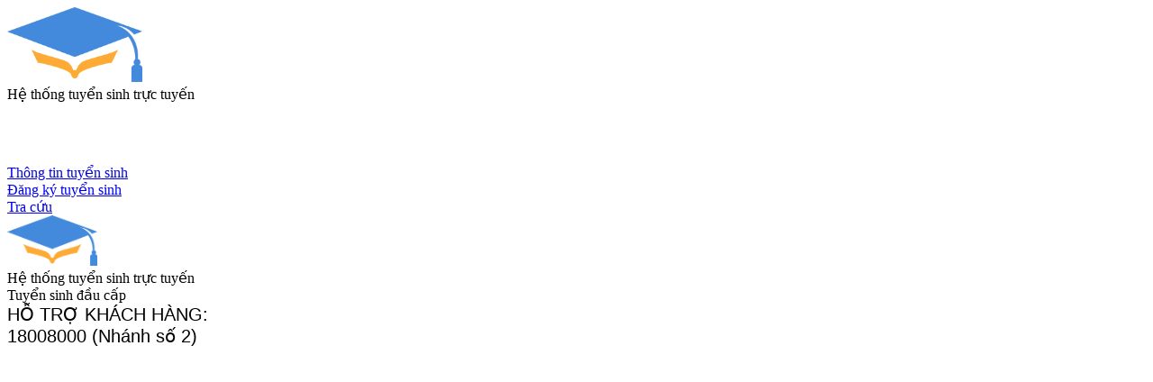

--- FILE ---
content_type: text/html; charset=UTF-8
request_url: https://qltsc1c2.tsdc.edu.vn/
body_size: 4557
content:
<!doctype html>
<html>
<head>
    <meta charset="utf-8">
    <meta name="viewport" content="width=device-width, initial-scale=1">
    <meta name="csrf-token" content="5BZsqwxWnb8DfLuUQ1jTPFbwTLbJDzL0GxtMBLsb">
    <meta data-n-head="true" data-hid="description" name="description" content="Hệ thống tuyển sinh đầu cấp trực tuyến">
    <title data-n-head="true">Hệ thống tuyển sinh đầu cấp</title>

    <base href="https://qltsc1c2.tsdc.edu.vn/">
     <link rel="icon" type="image/x-icon" href="https://tsdc.edu.vn/images/ico.png?v=2">

    <link rel="stylesheet" href="https://tsdc.edu.vn/css/ionicons.min.css">
    <link rel="stylesheet" href="https://tsdc.edu.vn/css/app.css">
			<script>
  window.dataLayer = window.dataLayer || [];
  function gtag(){dataLayer.push(arguments);}
  gtag('js', new Date());

  gtag('config', 'G-70T3H4VQES');
</script>
</head>
<body>
    <div class="home-main">
        <div class="entrance-layout">
    <div class="entrance text-center">
        <div class="container">
            <div class="entrance__top">


                <div class="entrance__logo">
                    <img src="https://tsdc.edu.vn/images/logo.png?v=2" style="max-width: 150px">
                </div>
                <div class="entrance__text">
                    <div class="entrance__title">
                        Hệ thống tuyển sinh trực tuyến
                    </div>
                    <h2 class="entrance__province" style="color: #ffffff">
                        Tuyển sinh đầu cấp
                    </h2>
                    
                </div>
            </div>
            <div class="entrance__bottom">
                <div class="row">
                    <div class="col-md-4">
                        <a href="https://qltsc1c2.tsdc.edu.vn/thong-tin-tuyen-sinh" class="entrance__item">
                            <div class="entrance__item-icon">
                                <i class="icon ion-md-school"></i>
                            </div>
                            <div class="entrance__item-title">
                                Thông tin tuyển sinh
                            </div>
                        </a>
                    </div>

                    <div class="col-md-4">
                      <a href="https://qltsc1c2.tsdc.edu.vn/dang-ky-ho-so-tuyen-sinh" class="entrance__item">
                                                     <div class="entrance__item-icon">
                                                         <i class="icon ion-md-create"></i>
                                                     </div>
                                                     <div class="entrance__item-title">
                                                         Đăng ký tuyển sinh
                                                     </div>
                                                 </a>

                    </div>

                    <div class="col-md-4">
                        <a href="https://qltsc1c2.tsdc.edu.vn/tra-cuu-truong-tuyen-sinh" class="entrance__item">
                            <div class="entrance__item-icon">
                                <i class="icon ion-md-search"></i>
                            </div>
                            <div class="entrance__item-title">
                                Tra cứu
                            </div>
                        </a>
                    </div>

                </div>
            </div>
        </div>
    </div>
    <div class="footer">
        <div class="container">
            <div class="footer-site">
                <div class="container mt-3">
                    <div class="row justify-content-center">

                        <div class="footer-info">

    <div class="footer-info__logo" >
        <img src="https://tsdc.edu.vn/images/logo.png?v=2" style="max-width: 100px">
    </div>

    <div class="footer-info__title">
        Hệ thống tuyển sinh trực tuyến
    </div>
    <div class="footer-info__province">
        Tuyển sinh đầu cấp
    </div>
</div>
                    </div>
                    <div class="row justify-content-center align-items-center d-flex text-white mt-3" style="font-size:20px;font-family:UTM HelvetIns,sans-serif">
                        <span>HỖ TRỢ KHÁCH HÀNG:</span>
                        <div class="mx-3">
                            <i class="fa fa-phone" style="transform:rotate(90deg); color: #6dff00"></i>
                            <span class="text-white">
                                18008000
                                <span class="small"> (Nhánh số 2)</span>
                            </span>
                        </div>



                    </div>
                </div>
            </div>
        </div>
    </div>
</div>
    </div>

</body>
